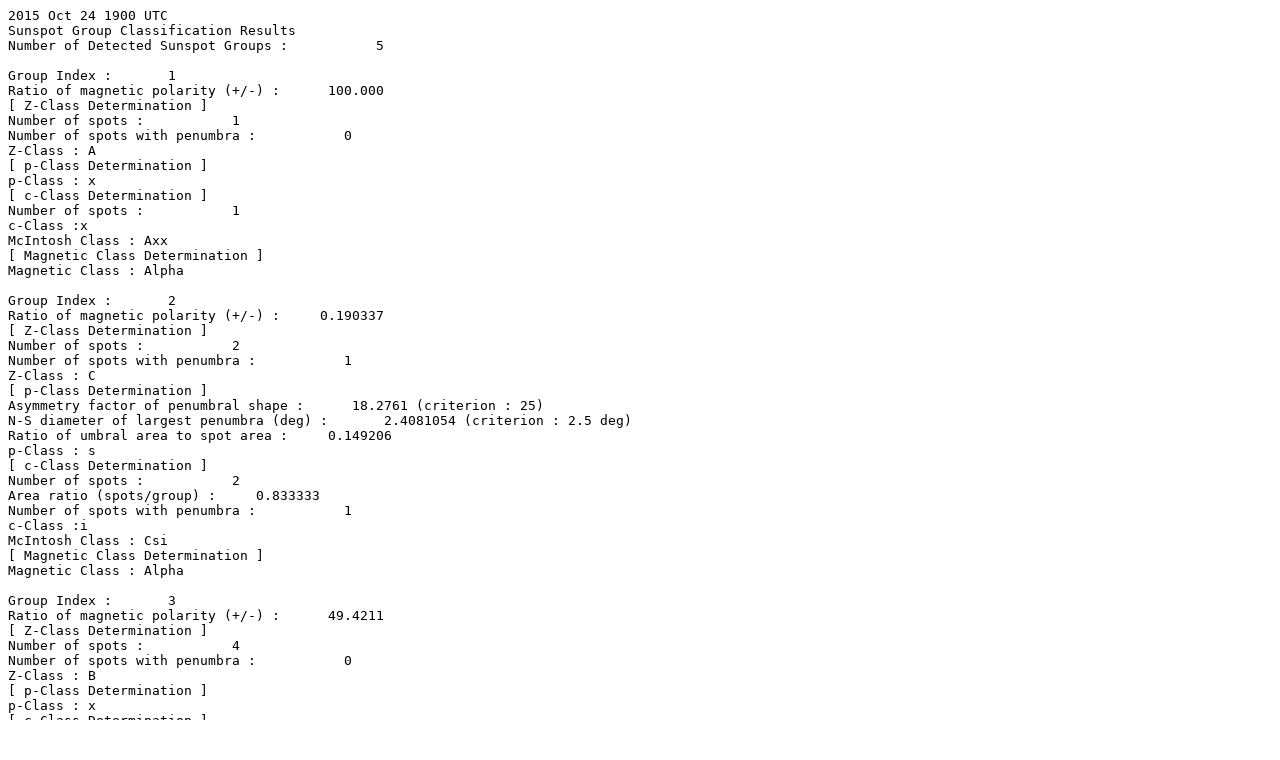

--- FILE ---
content_type: text/plain; charset=UTF-8
request_url: https://iswa.gsfc.nasa.gov/iswa_data_tree/model/solar/assa/spot_class/2015/10/ASSA_Spot_class_2015102419.txt
body_size: 2814
content:
2015 Oct 24 1900 UTC
Sunspot Group Classification Results
Number of Detected Sunspot Groups :           5

Group Index :       1
Ratio of magnetic polarity (+/-) :      100.000
[ Z-Class Determination ]
Number of spots :           1
Number of spots with penumbra :           0
Z-Class : A
[ p-Class Determination ]
p-Class : x
[ c-Class Determination ]
Number of spots :           1
c-Class :x
McIntosh Class : Axx
[ Magnetic Class Determination ]
Magnetic Class : Alpha

Group Index :       2
Ratio of magnetic polarity (+/-) :     0.190337
[ Z-Class Determination ]
Number of spots :           2
Number of spots with penumbra :           1
Z-Class : C
[ p-Class Determination ]
Asymmetry factor of penumbral shape :      18.2761 (criterion : 25)
N-S diameter of largest penumbra (deg) :       2.4081054 (criterion : 2.5 deg)
Ratio of umbral area to spot area :     0.149206
p-Class : s
[ c-Class Determination ]
Number of spots :           2
Area ratio (spots/group) :     0.833333
Number of spots with penumbra :           1
c-Class :i
McIntosh Class : Csi
[ Magnetic Class Determination ]
Magnetic Class : Alpha

Group Index :       3
Ratio of magnetic polarity (+/-) :      49.4211
[ Z-Class Determination ]
Number of spots :           4
Number of spots with penumbra :           0
Z-Class : B
[ p-Class Determination ]
p-Class : x
[ c-Class Determination ]
Number of spots :           4
Area ratio (spots/group) :     0.163333
Number of spots with penumbra :           0
c-Class :o
McIntosh Class : Bxo
[ Magnetic Class Determination ]
Magnetic Class : Alpha

Group Index :       4
Ratio of magnetic polarity (+/-) :      21.0000
[ Z-Class Determination ]
Number of spots :           1
Number of spots with penumbra :           1
Z-Class : H
[ p-Class Determination ]
Asymmetry factor of penumbral shape :      26.4316 (criterion : 50)
N-S diameter of largest penumbra (deg) :      0.52892354 (criterion : 2.5 deg)
Ratio of umbral area to spot area :     0.187500
p-Class : s
[ c-Class Determination ]
Number of spots :           1
c-Class :x
McIntosh Class : Hsx
[ Magnetic Class Determination ]
Magnetic Class : Alpha

Group Index :       5
Ratio of magnetic polarity (+/-) :     0.422222
Only one magnetic neutral line is found
Roughness of the only magnetic neutral line :      1.24138
[ Z-Class Determination ]
Number of spots :           1
Number of spots with penumbra :           1
Z-Class : H
[ p-Class Determination ]
Asymmetry factor of penumbral shape :      35.9907 (criterion : 50)
N-S diameter of largest penumbra (deg) :       1.1682143 (criterion : 2.5 deg)
Ratio of umbral area to spot area :    0.0227273
p-Class : s
[ c-Class Determination ]
Number of spots :           1
c-Class :x
McIntosh Class : Hsx
[ Magnetic Class Determination ]
Magnetic Class : Alpha
